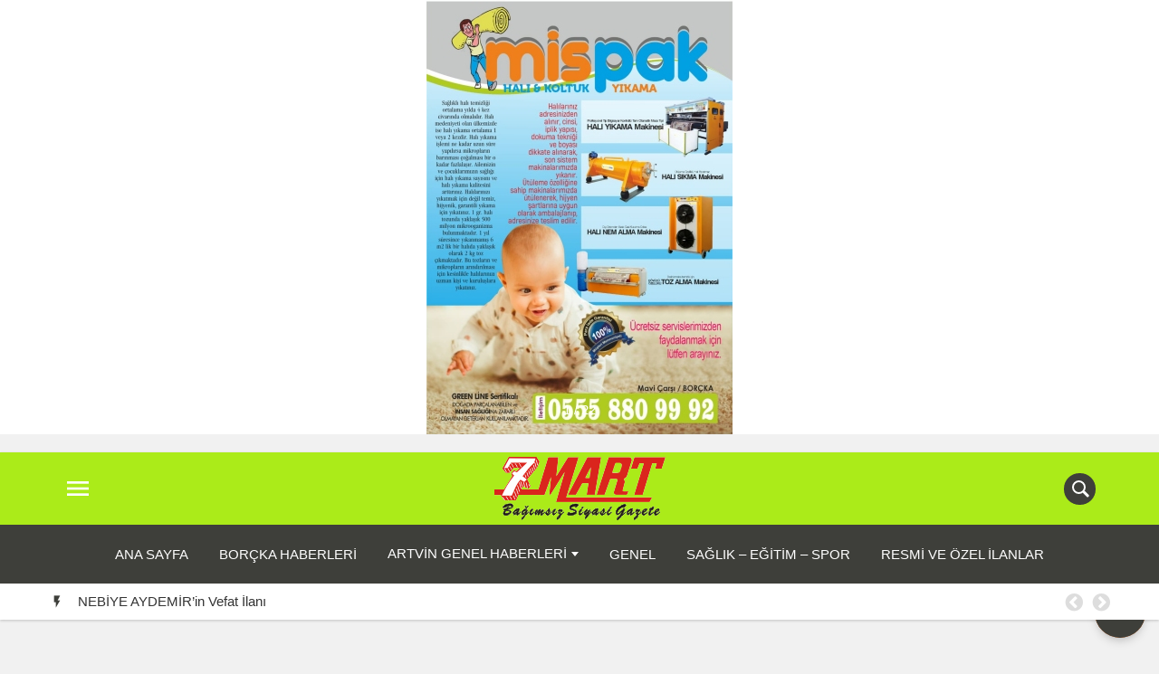

--- FILE ---
content_type: text/html; charset=UTF-8
request_url: https://www.7martgazetesi.net/genel-sekreter-kemal-demirel-goreve-basladi/
body_size: 9352
content:
<!DOCTYPE html>
<html lang="tr">
<head>
  <meta charset="UTF-8">
  <meta http-equiv="X-UA-Compatible" content="IE=edge">
  <meta name="viewport" content="width=device-width, initial-scale=1">
  <!-- The above 3 meta tags *must* come first in the head; any other head content must come *after* these tags -->
  <link rel="profile" href="http://gmpg.org/xfn/11" />
	<link rel="pingback" href="https://www.7martgazetesi.net/xmlrpc.php" />
    <!-- jQuery (necessary for Bootstrap's JavaScript plugins) -->
    <!-- HTML5 shim and Respond.js for IE8 support of HTML5 elements and media queries -->
    <!-- WARNING: Respond.js doesn't work if you view the page via file:// -->
    <!--[if lt IE 9]>
      <script src="https://oss.maxcdn.com/html5shiv/3.7.2/html5shiv.min.js"></scrip
      <script src="https://oss.maxcdn.com/respond/1.4.2/respond.min.js"></script>
    <![endif]-->
    <title>GENEL SEKRETER KEMAL DEMİREL GÖREVE BAŞLADI &#8211; 7 Mart Gazetesi</title>
<meta name='robots' content='max-image-preview:large' />
<script type="text/javascript">
/* <![CDATA[ */
window._wpemojiSettings = {"baseUrl":"https:\/\/s.w.org\/images\/core\/emoji\/14.0.0\/72x72\/","ext":".png","svgUrl":"https:\/\/s.w.org\/images\/core\/emoji\/14.0.0\/svg\/","svgExt":".svg","source":{"concatemoji":"https:\/\/www.7martgazetesi.net\/wp-includes\/js\/wp-emoji-release.min.js?ver=6.4.7"}};
/*! This file is auto-generated */
!function(i,n){var o,s,e;function c(e){try{var t={supportTests:e,timestamp:(new Date).valueOf()};sessionStorage.setItem(o,JSON.stringify(t))}catch(e){}}function p(e,t,n){e.clearRect(0,0,e.canvas.width,e.canvas.height),e.fillText(t,0,0);var t=new Uint32Array(e.getImageData(0,0,e.canvas.width,e.canvas.height).data),r=(e.clearRect(0,0,e.canvas.width,e.canvas.height),e.fillText(n,0,0),new Uint32Array(e.getImageData(0,0,e.canvas.width,e.canvas.height).data));return t.every(function(e,t){return e===r[t]})}function u(e,t,n){switch(t){case"flag":return n(e,"\ud83c\udff3\ufe0f\u200d\u26a7\ufe0f","\ud83c\udff3\ufe0f\u200b\u26a7\ufe0f")?!1:!n(e,"\ud83c\uddfa\ud83c\uddf3","\ud83c\uddfa\u200b\ud83c\uddf3")&&!n(e,"\ud83c\udff4\udb40\udc67\udb40\udc62\udb40\udc65\udb40\udc6e\udb40\udc67\udb40\udc7f","\ud83c\udff4\u200b\udb40\udc67\u200b\udb40\udc62\u200b\udb40\udc65\u200b\udb40\udc6e\u200b\udb40\udc67\u200b\udb40\udc7f");case"emoji":return!n(e,"\ud83e\udef1\ud83c\udffb\u200d\ud83e\udef2\ud83c\udfff","\ud83e\udef1\ud83c\udffb\u200b\ud83e\udef2\ud83c\udfff")}return!1}function f(e,t,n){var r="undefined"!=typeof WorkerGlobalScope&&self instanceof WorkerGlobalScope?new OffscreenCanvas(300,150):i.createElement("canvas"),a=r.getContext("2d",{willReadFrequently:!0}),o=(a.textBaseline="top",a.font="600 32px Arial",{});return e.forEach(function(e){o[e]=t(a,e,n)}),o}function t(e){var t=i.createElement("script");t.src=e,t.defer=!0,i.head.appendChild(t)}"undefined"!=typeof Promise&&(o="wpEmojiSettingsSupports",s=["flag","emoji"],n.supports={everything:!0,everythingExceptFlag:!0},e=new Promise(function(e){i.addEventListener("DOMContentLoaded",e,{once:!0})}),new Promise(function(t){var n=function(){try{var e=JSON.parse(sessionStorage.getItem(o));if("object"==typeof e&&"number"==typeof e.timestamp&&(new Date).valueOf()<e.timestamp+604800&&"object"==typeof e.supportTests)return e.supportTests}catch(e){}return null}();if(!n){if("undefined"!=typeof Worker&&"undefined"!=typeof OffscreenCanvas&&"undefined"!=typeof URL&&URL.createObjectURL&&"undefined"!=typeof Blob)try{var e="postMessage("+f.toString()+"("+[JSON.stringify(s),u.toString(),p.toString()].join(",")+"));",r=new Blob([e],{type:"text/javascript"}),a=new Worker(URL.createObjectURL(r),{name:"wpTestEmojiSupports"});return void(a.onmessage=function(e){c(n=e.data),a.terminate(),t(n)})}catch(e){}c(n=f(s,u,p))}t(n)}).then(function(e){for(var t in e)n.supports[t]=e[t],n.supports.everything=n.supports.everything&&n.supports[t],"flag"!==t&&(n.supports.everythingExceptFlag=n.supports.everythingExceptFlag&&n.supports[t]);n.supports.everythingExceptFlag=n.supports.everythingExceptFlag&&!n.supports.flag,n.DOMReady=!1,n.readyCallback=function(){n.DOMReady=!0}}).then(function(){return e}).then(function(){var e;n.supports.everything||(n.readyCallback(),(e=n.source||{}).concatemoji?t(e.concatemoji):e.wpemoji&&e.twemoji&&(t(e.twemoji),t(e.wpemoji)))}))}((window,document),window._wpemojiSettings);
/* ]]> */
</script>
<link rel='stylesheet' id='wp1s-frontend-style-css' href='https://www.7martgazetesi.net/wp-content/plugins/wp-1-slider/css/wp1s-frontend-style.css?ver=1.3.0' type='text/css' media='all' />
<link rel='stylesheet' id='wp1s-bxslider-style-css' href='https://www.7martgazetesi.net/wp-content/plugins/wp-1-slider/css/jquery.bxslider.css?ver=1.3.0' type='text/css' media='all' />
<link rel='stylesheet' id='wp1s-responsive-style-css' href='https://www.7martgazetesi.net/wp-content/plugins/wp-1-slider/css/wp1s-responsive.css?ver=1.3.0' type='text/css' media='all' />
<style id='wp-emoji-styles-inline-css' type='text/css'>

	img.wp-smiley, img.emoji {
		display: inline !important;
		border: none !important;
		box-shadow: none !important;
		height: 1em !important;
		width: 1em !important;
		margin: 0 0.07em !important;
		vertical-align: -0.1em !important;
		background: none !important;
		padding: 0 !important;
	}
</style>
<link rel='stylesheet' id='wp-block-library-css' href='https://www.7martgazetesi.net/wp-includes/css/dist/block-library/style.min.css?ver=6.4.7' type='text/css' media='all' />
<style id='classic-theme-styles-inline-css' type='text/css'>
/*! This file is auto-generated */
.wp-block-button__link{color:#fff;background-color:#32373c;border-radius:9999px;box-shadow:none;text-decoration:none;padding:calc(.667em + 2px) calc(1.333em + 2px);font-size:1.125em}.wp-block-file__button{background:#32373c;color:#fff;text-decoration:none}
</style>
<style id='global-styles-inline-css' type='text/css'>
body{--wp--preset--color--black: #000000;--wp--preset--color--cyan-bluish-gray: #abb8c3;--wp--preset--color--white: #ffffff;--wp--preset--color--pale-pink: #f78da7;--wp--preset--color--vivid-red: #cf2e2e;--wp--preset--color--luminous-vivid-orange: #ff6900;--wp--preset--color--luminous-vivid-amber: #fcb900;--wp--preset--color--light-green-cyan: #7bdcb5;--wp--preset--color--vivid-green-cyan: #00d084;--wp--preset--color--pale-cyan-blue: #8ed1fc;--wp--preset--color--vivid-cyan-blue: #0693e3;--wp--preset--color--vivid-purple: #9b51e0;--wp--preset--gradient--vivid-cyan-blue-to-vivid-purple: linear-gradient(135deg,rgba(6,147,227,1) 0%,rgb(155,81,224) 100%);--wp--preset--gradient--light-green-cyan-to-vivid-green-cyan: linear-gradient(135deg,rgb(122,220,180) 0%,rgb(0,208,130) 100%);--wp--preset--gradient--luminous-vivid-amber-to-luminous-vivid-orange: linear-gradient(135deg,rgba(252,185,0,1) 0%,rgba(255,105,0,1) 100%);--wp--preset--gradient--luminous-vivid-orange-to-vivid-red: linear-gradient(135deg,rgba(255,105,0,1) 0%,rgb(207,46,46) 100%);--wp--preset--gradient--very-light-gray-to-cyan-bluish-gray: linear-gradient(135deg,rgb(238,238,238) 0%,rgb(169,184,195) 100%);--wp--preset--gradient--cool-to-warm-spectrum: linear-gradient(135deg,rgb(74,234,220) 0%,rgb(151,120,209) 20%,rgb(207,42,186) 40%,rgb(238,44,130) 60%,rgb(251,105,98) 80%,rgb(254,248,76) 100%);--wp--preset--gradient--blush-light-purple: linear-gradient(135deg,rgb(255,206,236) 0%,rgb(152,150,240) 100%);--wp--preset--gradient--blush-bordeaux: linear-gradient(135deg,rgb(254,205,165) 0%,rgb(254,45,45) 50%,rgb(107,0,62) 100%);--wp--preset--gradient--luminous-dusk: linear-gradient(135deg,rgb(255,203,112) 0%,rgb(199,81,192) 50%,rgb(65,88,208) 100%);--wp--preset--gradient--pale-ocean: linear-gradient(135deg,rgb(255,245,203) 0%,rgb(182,227,212) 50%,rgb(51,167,181) 100%);--wp--preset--gradient--electric-grass: linear-gradient(135deg,rgb(202,248,128) 0%,rgb(113,206,126) 100%);--wp--preset--gradient--midnight: linear-gradient(135deg,rgb(2,3,129) 0%,rgb(40,116,252) 100%);--wp--preset--font-size--small: 13px;--wp--preset--font-size--medium: 20px;--wp--preset--font-size--large: 36px;--wp--preset--font-size--x-large: 42px;--wp--preset--spacing--20: 0.44rem;--wp--preset--spacing--30: 0.67rem;--wp--preset--spacing--40: 1rem;--wp--preset--spacing--50: 1.5rem;--wp--preset--spacing--60: 2.25rem;--wp--preset--spacing--70: 3.38rem;--wp--preset--spacing--80: 5.06rem;--wp--preset--shadow--natural: 6px 6px 9px rgba(0, 0, 0, 0.2);--wp--preset--shadow--deep: 12px 12px 50px rgba(0, 0, 0, 0.4);--wp--preset--shadow--sharp: 6px 6px 0px rgba(0, 0, 0, 0.2);--wp--preset--shadow--outlined: 6px 6px 0px -3px rgba(255, 255, 255, 1), 6px 6px rgba(0, 0, 0, 1);--wp--preset--shadow--crisp: 6px 6px 0px rgba(0, 0, 0, 1);}:where(.is-layout-flex){gap: 0.5em;}:where(.is-layout-grid){gap: 0.5em;}body .is-layout-flow > .alignleft{float: left;margin-inline-start: 0;margin-inline-end: 2em;}body .is-layout-flow > .alignright{float: right;margin-inline-start: 2em;margin-inline-end: 0;}body .is-layout-flow > .aligncenter{margin-left: auto !important;margin-right: auto !important;}body .is-layout-constrained > .alignleft{float: left;margin-inline-start: 0;margin-inline-end: 2em;}body .is-layout-constrained > .alignright{float: right;margin-inline-start: 2em;margin-inline-end: 0;}body .is-layout-constrained > .aligncenter{margin-left: auto !important;margin-right: auto !important;}body .is-layout-constrained > :where(:not(.alignleft):not(.alignright):not(.alignfull)){max-width: var(--wp--style--global--content-size);margin-left: auto !important;margin-right: auto !important;}body .is-layout-constrained > .alignwide{max-width: var(--wp--style--global--wide-size);}body .is-layout-flex{display: flex;}body .is-layout-flex{flex-wrap: wrap;align-items: center;}body .is-layout-flex > *{margin: 0;}body .is-layout-grid{display: grid;}body .is-layout-grid > *{margin: 0;}:where(.wp-block-columns.is-layout-flex){gap: 2em;}:where(.wp-block-columns.is-layout-grid){gap: 2em;}:where(.wp-block-post-template.is-layout-flex){gap: 1.25em;}:where(.wp-block-post-template.is-layout-grid){gap: 1.25em;}.has-black-color{color: var(--wp--preset--color--black) !important;}.has-cyan-bluish-gray-color{color: var(--wp--preset--color--cyan-bluish-gray) !important;}.has-white-color{color: var(--wp--preset--color--white) !important;}.has-pale-pink-color{color: var(--wp--preset--color--pale-pink) !important;}.has-vivid-red-color{color: var(--wp--preset--color--vivid-red) !important;}.has-luminous-vivid-orange-color{color: var(--wp--preset--color--luminous-vivid-orange) !important;}.has-luminous-vivid-amber-color{color: var(--wp--preset--color--luminous-vivid-amber) !important;}.has-light-green-cyan-color{color: var(--wp--preset--color--light-green-cyan) !important;}.has-vivid-green-cyan-color{color: var(--wp--preset--color--vivid-green-cyan) !important;}.has-pale-cyan-blue-color{color: var(--wp--preset--color--pale-cyan-blue) !important;}.has-vivid-cyan-blue-color{color: var(--wp--preset--color--vivid-cyan-blue) !important;}.has-vivid-purple-color{color: var(--wp--preset--color--vivid-purple) !important;}.has-black-background-color{background-color: var(--wp--preset--color--black) !important;}.has-cyan-bluish-gray-background-color{background-color: var(--wp--preset--color--cyan-bluish-gray) !important;}.has-white-background-color{background-color: var(--wp--preset--color--white) !important;}.has-pale-pink-background-color{background-color: var(--wp--preset--color--pale-pink) !important;}.has-vivid-red-background-color{background-color: var(--wp--preset--color--vivid-red) !important;}.has-luminous-vivid-orange-background-color{background-color: var(--wp--preset--color--luminous-vivid-orange) !important;}.has-luminous-vivid-amber-background-color{background-color: var(--wp--preset--color--luminous-vivid-amber) !important;}.has-light-green-cyan-background-color{background-color: var(--wp--preset--color--light-green-cyan) !important;}.has-vivid-green-cyan-background-color{background-color: var(--wp--preset--color--vivid-green-cyan) !important;}.has-pale-cyan-blue-background-color{background-color: var(--wp--preset--color--pale-cyan-blue) !important;}.has-vivid-cyan-blue-background-color{background-color: var(--wp--preset--color--vivid-cyan-blue) !important;}.has-vivid-purple-background-color{background-color: var(--wp--preset--color--vivid-purple) !important;}.has-black-border-color{border-color: var(--wp--preset--color--black) !important;}.has-cyan-bluish-gray-border-color{border-color: var(--wp--preset--color--cyan-bluish-gray) !important;}.has-white-border-color{border-color: var(--wp--preset--color--white) !important;}.has-pale-pink-border-color{border-color: var(--wp--preset--color--pale-pink) !important;}.has-vivid-red-border-color{border-color: var(--wp--preset--color--vivid-red) !important;}.has-luminous-vivid-orange-border-color{border-color: var(--wp--preset--color--luminous-vivid-orange) !important;}.has-luminous-vivid-amber-border-color{border-color: var(--wp--preset--color--luminous-vivid-amber) !important;}.has-light-green-cyan-border-color{border-color: var(--wp--preset--color--light-green-cyan) !important;}.has-vivid-green-cyan-border-color{border-color: var(--wp--preset--color--vivid-green-cyan) !important;}.has-pale-cyan-blue-border-color{border-color: var(--wp--preset--color--pale-cyan-blue) !important;}.has-vivid-cyan-blue-border-color{border-color: var(--wp--preset--color--vivid-cyan-blue) !important;}.has-vivid-purple-border-color{border-color: var(--wp--preset--color--vivid-purple) !important;}.has-vivid-cyan-blue-to-vivid-purple-gradient-background{background: var(--wp--preset--gradient--vivid-cyan-blue-to-vivid-purple) !important;}.has-light-green-cyan-to-vivid-green-cyan-gradient-background{background: var(--wp--preset--gradient--light-green-cyan-to-vivid-green-cyan) !important;}.has-luminous-vivid-amber-to-luminous-vivid-orange-gradient-background{background: var(--wp--preset--gradient--luminous-vivid-amber-to-luminous-vivid-orange) !important;}.has-luminous-vivid-orange-to-vivid-red-gradient-background{background: var(--wp--preset--gradient--luminous-vivid-orange-to-vivid-red) !important;}.has-very-light-gray-to-cyan-bluish-gray-gradient-background{background: var(--wp--preset--gradient--very-light-gray-to-cyan-bluish-gray) !important;}.has-cool-to-warm-spectrum-gradient-background{background: var(--wp--preset--gradient--cool-to-warm-spectrum) !important;}.has-blush-light-purple-gradient-background{background: var(--wp--preset--gradient--blush-light-purple) !important;}.has-blush-bordeaux-gradient-background{background: var(--wp--preset--gradient--blush-bordeaux) !important;}.has-luminous-dusk-gradient-background{background: var(--wp--preset--gradient--luminous-dusk) !important;}.has-pale-ocean-gradient-background{background: var(--wp--preset--gradient--pale-ocean) !important;}.has-electric-grass-gradient-background{background: var(--wp--preset--gradient--electric-grass) !important;}.has-midnight-gradient-background{background: var(--wp--preset--gradient--midnight) !important;}.has-small-font-size{font-size: var(--wp--preset--font-size--small) !important;}.has-medium-font-size{font-size: var(--wp--preset--font-size--medium) !important;}.has-large-font-size{font-size: var(--wp--preset--font-size--large) !important;}.has-x-large-font-size{font-size: var(--wp--preset--font-size--x-large) !important;}
.wp-block-navigation a:where(:not(.wp-element-button)){color: inherit;}
:where(.wp-block-post-template.is-layout-flex){gap: 1.25em;}:where(.wp-block-post-template.is-layout-grid){gap: 1.25em;}
:where(.wp-block-columns.is-layout-flex){gap: 2em;}:where(.wp-block-columns.is-layout-grid){gap: 2em;}
.wp-block-pullquote{font-size: 1.5em;line-height: 1.6;}
</style>
<script type="text/javascript" src="https://www.7martgazetesi.net/wp-includes/js/jquery/jquery.min.js?ver=3.7.1" id="jquery-core-js"></script>
<script type="text/javascript" src="https://www.7martgazetesi.net/wp-includes/js/jquery/jquery-migrate.min.js?ver=3.4.1" id="jquery-migrate-js"></script>
<script type="text/javascript" src="https://www.7martgazetesi.net/wp-content/plugins/wp-1-slider/js/jquery.fitvids.js?ver=1.3.0" id="wp1s-jquery-video-js"></script>
<script type="text/javascript" src="https://www.7martgazetesi.net/wp-content/plugins/wp-1-slider/js/jquery.bxslider.min.js?ver=1.3.0" id="wp1s-jquery-bxslider-min-js"></script>
<script type="text/javascript" src="https://www.7martgazetesi.net/wp-content/plugins/wp-1-slider/js/wp1s-frontend-script.js?ver=1.3.0" id="wp1s-frontend-script-js"></script>
<script type="text/javascript" id="simple-likes-public-js-js-extra">
/* <![CDATA[ */
var simpleLikes = {"ajaxurl":"https:\/\/www.7martgazetesi.net\/wp-admin\/admin-ajax.php","like":"Like","unlike":"Unlike"};
/* ]]> */
</script>
<script type="text/javascript" src="https://www.7martgazetesi.net/wp-content/themes/tema/dist/js/simple-likes-public.js?ver=0.5" id="simple-likes-public-js-js"></script>
<link rel="https://api.w.org/" href="https://www.7martgazetesi.net/wp-json/" /><link rel="alternate" type="application/json" href="https://www.7martgazetesi.net/wp-json/wp/v2/media/95607" /><link rel='shortlink' href='https://www.7martgazetesi.net/?p=95607' />
<link rel="alternate" type="application/json+oembed" href="https://www.7martgazetesi.net/wp-json/oembed/1.0/embed?url=https%3A%2F%2Fwww.7martgazetesi.net%2Fgenel-sekreter-kemal-demirel-goreve-basladi%2F" />
<link rel="alternate" type="text/xml+oembed" href="https://www.7martgazetesi.net/wp-json/oembed/1.0/embed?url=https%3A%2F%2Fwww.7martgazetesi.net%2Fgenel-sekreter-kemal-demirel-goreve-basladi%2F&#038;format=xml" />
<!-- Bu tema kanthemes.com tarafından ücretsiz olarak paylaşılmıştır. --><link rel="icon" href="https://www.7martgazetesi.net/wp-content/uploads/2021/11/7mart-logo-ico.png" sizes="32x32" />
<link rel="icon" href="https://www.7martgazetesi.net/wp-content/uploads/2021/11/7mart-logo-ico.png" sizes="192x192" />
<link rel="apple-touch-icon" href="https://www.7martgazetesi.net/wp-content/uploads/2021/11/7mart-logo-ico.png" />
<meta name="msapplication-TileImage" content="https://www.7martgazetesi.net/wp-content/uploads/2021/11/7mart-logo-ico.png" />
<style type="text/css">
.secondary-navbar, #spinner a, .sosyal-medya a, .hotnews h2:after, span.rotate, .btn, .tabMenu ul, .tabMenu li, #comments .comment-submit, .comment.byuser span.author, #review-box .overall-score .overall, .search-bar input, .navbar-footer a:after, .featured .entry-category { background-color: #3e3f3a !important; }
.post-home .post-header .entry-time, .block-posts .colitem,  .post-header .entry-time, .material-input .input-submit:hover, .material-input label, .recentapp .itemBottom .fiyat, .sondakika .slick-prev:hover:before, .sondakika .slick-next:hover:before, .sondakika-label, .entry p>a, .navbar .header-menu li.aktif a, .navbar-footer   { color: #3e3f3a !important; }
#header, #navbar-top button.close-button  { background-color: #abeb19 !important; }
.title-box i  { color: #abeb19 !important; }
</style>
	
</head>
	<div align="center"<div class="wp1s-slider-wrapper wp1s-slider-wrapper-54955 ">  
    <div class="wp1s-main-wrapper">
      

    <div class="wp1s-slider-container wp1s-pager-type-1 wp1s-arrow-type-1 wp1s-pagination">
    <ul class="wp1s-bxslider" data-id="54955" data-auto='true' data-speed='1000' data-pause='5000' data-transition='fade' data-controls='true' data-responsive='true' data-pager='pagination' >
            <li>
            <img src="https://www.7martgazetesi.net/wp-content/uploads/2021/12/mispak-site-reklami.jpg" />
            <div class="wp1s-caption-wrapper wp1s-caption-type-1 wp1s-caption-topleft">
            <h1 class="wp1s-caption-title"></h1>
            <h2 class="wp1s-caption-content"></h2>
                        </div>
        </li>
            <li>
            <img src="https://www.7martgazetesi.net/wp-content/uploads/2021/12/ISMAIL-USTA-REKLAMI.jpg" />
            <div class="wp1s-caption-wrapper wp1s-caption-type-1 wp1s-caption-topleft">
            <h1 class="wp1s-caption-title"></h1>
            <h2 class="wp1s-caption-content"></h2>
                        </div>
        </li>
            <li>
            <img src="https://www.7martgazetesi.net/wp-content/uploads/2021/12/UMUT.jpg" />
            <div class="wp1s-caption-wrapper wp1s-caption-type-1 wp1s-caption-topleft">
            <h1 class="wp1s-caption-title"></h1>
            <h2 class="wp1s-caption-content"></h2>
                        </div>
        </li>
            <li>
            <img src="https://www.7martgazetesi.net/wp-content/uploads/2021/12/SIRIN-PASTANESI.jpg" />
            <div class="wp1s-caption-wrapper wp1s-caption-type-1 wp1s-caption-topleft">
            <h1 class="wp1s-caption-title"></h1>
            <h2 class="wp1s-caption-content"></h2>
                        </div>
        </li>
            <li>
            <img src="https://www.7martgazetesi.net/wp-content/uploads/2021/12/SERKAN-SAKA.jpg" />
            <div class="wp1s-caption-wrapper wp1s-caption-type-1 wp1s-caption-topleft">
            <h1 class="wp1s-caption-title"></h1>
            <h2 class="wp1s-caption-content"></h2>
                        </div>
        </li>
            <li>
            <img src="https://www.7martgazetesi.net/wp-content/uploads/2021/12/NAZ-IKLIM-KIRTASIYE.jpg" />
            <div class="wp1s-caption-wrapper wp1s-caption-type-1 wp1s-caption-topleft">
            <h1 class="wp1s-caption-title"></h1>
            <h2 class="wp1s-caption-content"></h2>
                        </div>
        </li>
            <li>
            <img src="https://www.7martgazetesi.net/wp-content/uploads/2021/12/MODERN-MOBILYA.jpg" />
            <div class="wp1s-caption-wrapper wp1s-caption-type-1 wp1s-caption-topleft">
            <h1 class="wp1s-caption-title"></h1>
            <h2 class="wp1s-caption-content"></h2>
                        </div>
        </li>
            <li>
            <img src="https://www.7martgazetesi.net/wp-content/uploads/2021/12/KEMAL-AKIN-USTABAS.jpg" />
            <div class="wp1s-caption-wrapper wp1s-caption-type-1 wp1s-caption-topleft">
            <h1 class="wp1s-caption-title"></h1>
            <h2 class="wp1s-caption-content"></h2>
                        </div>
        </li>
            <li>
            <img src="https://www.7martgazetesi.net/wp-content/uploads/2021/12/ISTIKBAL.jpg" />
            <div class="wp1s-caption-wrapper wp1s-caption-type-1 wp1s-caption-topleft">
            <h1 class="wp1s-caption-title"></h1>
            <h2 class="wp1s-caption-content"></h2>
                        </div>
        </li>
            <li>
            <img src="https://www.7martgazetesi.net/wp-content/uploads/2021/12/ISRAFIL-YAVUZ-ETIKET.jpg" />
            <div class="wp1s-caption-wrapper wp1s-caption-type-1 wp1s-caption-topleft">
            <h1 class="wp1s-caption-title"></h1>
            <h2 class="wp1s-caption-content"></h2>
                        </div>
        </li>
            <li>
            <img src="https://www.7martgazetesi.net/wp-content/uploads/2021/12/HILMI-ERMIS-ETIKET.jpg" />
            <div class="wp1s-caption-wrapper wp1s-caption-type-1 wp1s-caption-topleft">
            <h1 class="wp1s-caption-title"></h1>
            <h2 class="wp1s-caption-content"></h2>
                        </div>
        </li>
            <li>
            <img src="https://www.7martgazetesi.net/wp-content/uploads/2021/12/ENPA-PASTANESI.jpg" />
            <div class="wp1s-caption-wrapper wp1s-caption-type-1 wp1s-caption-topleft">
            <h1 class="wp1s-caption-title"></h1>
            <h2 class="wp1s-caption-content"></h2>
                        </div>
        </li>
            <li>
            <img src="https://www.7martgazetesi.net/wp-content/uploads/2021/12/DEMIR-KARDESLER.jpg" />
            <div class="wp1s-caption-wrapper wp1s-caption-type-1 wp1s-caption-topleft">
            <h1 class="wp1s-caption-title"></h1>
            <h2 class="wp1s-caption-content"></h2>
                        </div>
        </li>
            <li>
            <img src="https://www.7martgazetesi.net/wp-content/uploads/2021/12/CEBIROGLU.jpg" />
            <div class="wp1s-caption-wrapper wp1s-caption-type-1 wp1s-caption-topleft">
            <h1 class="wp1s-caption-title"></h1>
            <h2 class="wp1s-caption-content"></h2>
                        </div>
        </li>
            <li>
            <img src="https://www.7martgazetesi.net/wp-content/uploads/2021/12/BORCKA-OPTIK.jpg" />
            <div class="wp1s-caption-wrapper wp1s-caption-type-1 wp1s-caption-topleft">
            <h1 class="wp1s-caption-title"></h1>
            <h2 class="wp1s-caption-content"></h2>
                        </div>
        </li>
            <li>
            <img src="https://www.7martgazetesi.net/wp-content/uploads/2021/12/BASAK.jpg" />
            <div class="wp1s-caption-wrapper wp1s-caption-type-1 wp1s-caption-topleft">
            <h1 class="wp1s-caption-title"></h1>
            <h2 class="wp1s-caption-content"></h2>
                        </div>
        </li>
            <li>
            <img src="https://www.7martgazetesi.net/wp-content/uploads/2021/12/BALCI-TICARET.jpg" />
            <div class="wp1s-caption-wrapper wp1s-caption-type-1 wp1s-caption-topleft">
            <h1 class="wp1s-caption-title"></h1>
            <h2 class="wp1s-caption-content"></h2>
                        </div>
        </li>
            <li>
            <img src="https://www.7martgazetesi.net/wp-content/uploads/2021/12/AYHAN-GAZ.jpg" />
            <div class="wp1s-caption-wrapper wp1s-caption-type-1 wp1s-caption-topleft">
            <h1 class="wp1s-caption-title"></h1>
            <h2 class="wp1s-caption-content"></h2>
                        </div>
        </li>
            <li>
            <img src="https://www.7martgazetesi.net/wp-content/uploads/2021/12/AKMODI-e1639601726689.jpg" />
            <div class="wp1s-caption-wrapper wp1s-caption-type-1 wp1s-caption-topleft">
            <h1 class="wp1s-caption-title"></h1>
            <h2 class="wp1s-caption-content"></h2>
                        </div>
        </li>
            <li>
            <img src="https://www.7martgazetesi.net/wp-content/uploads/2021/12/ADA-BUTIK-OTEL-250X500-CM-1-ADET-BRANDA.jpg" />
            <div class="wp1s-caption-wrapper wp1s-caption-type-1 wp1s-caption-topleft">
            <h1 class="wp1s-caption-title"></h1>
            <h2 class="wp1s-caption-content"></h2>
                        </div>
        </li>
            <li>
            <img src="https://www.7martgazetesi.net/wp-content/uploads/2021/12/3D.jpg" />
            <div class="wp1s-caption-wrapper wp1s-caption-type-1 wp1s-caption-topleft">
            <h1 class="wp1s-caption-title"></h1>
            <h2 class="wp1s-caption-content"></h2>
                        </div>
        </li>
            <li>
            <img src="https://www.7martgazetesi.net/wp-content/uploads/2021/12/KAFKAS-SURUCU-KURSU-SITE-REKLAMI.jpg" />
            <div class="wp1s-caption-wrapper wp1s-caption-type-1 wp1s-caption-topleft">
            <h1 class="wp1s-caption-title"></h1>
            <h2 class="wp1s-caption-content"></h2>
                        </div>
        </li>
        </ul>
    </div>
</div>
      </div>
   <style>

.wp1s-slider-wrapper-54955 {
    
     width:100%;   
}

.wp1s-slider-wrapper-54955 .wp1s-caption-wrapper.wp1s-caption-type-1 .wp1s-caption-title{

    font-size:20px;
   
}

.wp1s-slider-wrapper-54955 .wp1s-caption-wrapper.wp1s-caption-type-1 .wp1s-caption-content{
   
    font-size: 40px;
    
}
.wp1s-slider-wrapper-54955 .wp1s-caption-wrapper.wp1s-caption-type-2 .wp1s-caption-title {
    font-size:20px;
    background-color:rgba(125,165,82,0.8);
   
}
.wp1s-slider-wrapper-54955 .wp1s-caption-wrapper.wp1s-caption-type-2 .wp1s-caption-content {
    font-size:40px;

}
.wp1s-slider-wrapper-54955 .wp1s-caption-wrapper.wp1s-caption-type-3 .wp1s-caption-title {
    font-size:20px;
    border-bottom:7px solid #2ed1ff;
}
.wp1s-slider-wrapper-54955 .wp1s-caption-wrapper.wp1s-caption-type-3 .wp1s-caption-content {
    font-size:40px;
   
}
.wp1s-slider-wrapper-54955 .wp1s-caption-wrapper.wp1s-caption-type-4  {
   
    background-color:rgba(124,118,118,0.6);

}
.wp1s-slider-wrapper-54955 .wp1s-caption-wrapper.wp1s-caption-type-4 .wp1s-caption-title {
    font-size:20px;

}
.wp1s-slider-wrapper-54955 .wp1s-caption-wrapper.wp1s-caption-type-4 .wp1s-caption-content {
    font-size:40px;
}
.wp1s-slider-wrapper-54955 .wp1s-caption-wrapper .wp1s-caption-title {
    color:#ffffff;
}
.wp1s-slider-wrapper-54955 .wp1s-caption-wrapper .wp1s-caption-content {
    color:#ffffff;
}
.wp1s-slider-wrapper-54955 .wp1s-main-wrapper .wp1s-pager-type-1 .bx-wrapper .bx-pager.bx-default-pager a {
    background-color:#ffffff;
}
.wp1s-slider-wrapper-54955 .wp1s-main-wrapper .wp1s-pager-type-1 .bx-wrapper .bx-pager.bx-default-pager a:hover, 
.wp1s-slider-wrapper-54955 .wp1s-main-wrapper .wp1s-pager-type-1 .bx-wrapper .bx-pager.bx-default-pager a.active {
    background-color:#3bb1f4;
}
.wp1s-slider-wrapper-54955 .wp1s-main-wrapper .wp1s-pager-type-2 .bx-wrapper .bx-pager.bx-default-pager a {
    background-color:#635e5e;
    border:3px solid #979191;
}
.wp1s-slider-wrapper-54955 .wp1s-main-wrapper .wp1s-pager-type-2 .bx-wrapper .bx-pager.bx-default-pager a:hover, 
.wp1s-slider-wrapper-54955 .wp1s-main-wrapper .wp1s-pager-type-2 .bx-wrapper .bx-pager.bx-default-pager a.active {
    background-color:#ffffff;
}
.wp1s-slider-wrapper-54955 .wp1s-main-wrapper .wp1s-pager-type-3 .bx-wrapper .bx-pager.bx-default-pager a {
    border:1px solid #ffffff;
   
}
.wp1s-slider-wrapper-54955 .wp1s-main-wrapper .wp1s-pager-type-3 .bx-wrapper .bx-pager.bx-default-pager a:hover, 
.wp1s-slider-wrapper-54955 .wp1s-main-wrapper .wp1s-pager-type-3 .bx-wrapper .bx-pager.bx-default-pager a.active {
    border-color:#ff9600;
}
.wp1s-slider-wrapper-54955 .wp1s-main-wrapper .wp1s-pager-type-4 .bx-wrapper .bx-pager.bx-default-pager a {
    background-color:#7a7a7a;
    
}
.wp1s-slider-wrapper-54955 .wp1s-main-wrapper .wp1s-pager-type-4 .bx-wrapper .bx-pager.bx-default-pager a:hover, 
.wp1s-slider-wrapper-54955 .wp1s-main-wrapper .wp1s-pager-type-4 .bx-wrapper .bx-pager.bx-default-pager a.active {
    background-color:#ffffff;
}
.wp1s-slider-wrapper-54955 .wp1s-caption-wrapper.wp1s-caption-type-1 .wps1-readmore-button {
    background-color: #078f8a;
    box-shadow: 0 2px 0 #056460;
    -webkit-box-shadow: 0 2px 0 #056460;
    -moz-box-shadow: 0 2px 0 #056460;
}
.wp1s-slider-wrapper-54955 .wp1s-caption-wrapper.wp1s-caption-type-1 .wps1-readmore-button:hover {
    background-color:#08a39d;
}
@media (max-width:1200px) {
.wp1s-slider-wrapper-54955 .wp1s-slider-wrapper {
width:100%;
}
}
.wp1s-widget-wrap .wp1s-caption-wrapper {

display: none;
}

.wp1s-widget-wrap .wp1s-thumbnail-wrapper {
display: none;
}

</style></div>
<body class="attachment attachment-template-default single single-attachment postid-95607 attachmentid-95607 attachment-vnd.openxmlformats-officedocument.wordprocessingml.document">
	
	
<link href="https://fonts.googleapis.com/icon?family=Material+Icons" rel="stylesheet">
	<link rel="stylesheet" type="text/css" href="https://www.7martgazetesi.net/wp-content/themes/tema/style.css"/>
	<link rel="stylesheet" type="text/css" href="https://www.7martgazetesi.net/wp-content/themes/tema/dist/slick/slick.css"/>
	<link rel="stylesheet" type="text/css" href="https://www.7martgazetesi.net/wp-content/themes/tema/dist/slick/slick-theme.css"/>
<header id="headerAll">
	<div id="header">
		<div class="container">
			<div class="row">
		
					
									<div class="menu-icon pull-left">
						<a href="#" id="hamburger-icon" class="buton-md more waves-effect" title="Menu">
							<i class="material-icons md-light"></i>
						</a>
					</div>
								
									<div class="logo pull-center">
						<a href="https://www.7martgazetesi.net/" title="7 Mart Gazetesi"><img src="https://www.7martgazetesi.net/wp-content/uploads/2017/06/7mart-logo.png" alt="7 Mart Gazetesi"/></a>  
					</div>
					
					<div class="pull-right arama">
						<div class="sosyal-medya"></div>						<form  method="get" action="https://www.7martgazetesi.net/" class="search-bar">
							<input name="s" type="text" >
							<label>Arama</label>
							<span class="icon">
							  <i class="circle"></i>
							  <i class="line1"></i>
							  <i class="line2"></i>
							</span>
						</form>
				</div>
			</div>
		</div> 
	</div> 
	<div class="secondary-navbar">
		<div class="container">
			<div class="row">
				<div class="sec-menu-icon">
					<button class="waves-effect"><i class="material-icons md-light"></i></button> Menü
				</div>
				<div class="menu-kategoriler-container"><ul id="menu-kategoriler" class="secondaryheader"><li id="menu-item-90982" class="menu-item menu-item-type-custom menu-item-object-custom menu-item-home menu-item-90982"><a href="https://www.7martgazetesi.net/">ANA SAYFA</a></li>
<li id="menu-item-83164" class="menu-item menu-item-type-taxonomy menu-item-object-category menu-item-83164"><a href="https://www.7martgazetesi.net/borcka/borcka-haberleri/">Borçka Haberleri</a></li>
<li id="menu-item-83156" class="menu-item menu-item-type-taxonomy menu-item-object-category menu-item-has-children menu-item-83156"><a href="https://www.7martgazetesi.net/borcka/artvin-genel-haberleri/">Artvin Genel Haberleri</a>
<ul class="sub-menu">
	<li id="menu-item-83159" class="menu-item menu-item-type-taxonomy menu-item-object-category menu-item-83159"><a href="https://www.7martgazetesi.net/borcka/artvin-genel-haberleri/artvin-artvin-genel-haberleri/">Artvin</a></li>
	<li id="menu-item-83157" class="menu-item menu-item-type-taxonomy menu-item-object-category menu-item-83157"><a href="https://www.7martgazetesi.net/borcka/artvin-genel-haberleri/ardanuc-artvin-genel-haberleri/">Ardanuç</a></li>
	<li id="menu-item-83158" class="menu-item menu-item-type-taxonomy menu-item-object-category menu-item-83158"><a href="https://www.7martgazetesi.net/borcka/artvin-genel-haberleri/arhavi/">Arhavi</a></li>
	<li id="menu-item-83160" class="menu-item menu-item-type-taxonomy menu-item-object-category menu-item-83160"><a href="https://www.7martgazetesi.net/borcka/artvin-genel-haberleri/hopa/">Hopa</a></li>
	<li id="menu-item-83161" class="menu-item menu-item-type-taxonomy menu-item-object-category menu-item-83161"><a href="https://www.7martgazetesi.net/borcka/artvin-genel-haberleri/murgul/">Murgul</a></li>
	<li id="menu-item-83162" class="menu-item menu-item-type-taxonomy menu-item-object-category menu-item-83162"><a href="https://www.7martgazetesi.net/borcka/artvin-genel-haberleri/savsat/">Şavşat</a></li>
	<li id="menu-item-83163" class="menu-item menu-item-type-taxonomy menu-item-object-category menu-item-83163"><a href="https://www.7martgazetesi.net/borcka/artvin-genel-haberleri/yusufeli/">Yusufeli</a></li>
</ul>
</li>
<li id="menu-item-83165" class="menu-item menu-item-type-taxonomy menu-item-object-category menu-item-83165"><a href="https://www.7martgazetesi.net/borcka/genel/">Genel</a></li>
<li id="menu-item-83178" class="menu-item menu-item-type-taxonomy menu-item-object-category menu-item-83178"><a href="https://www.7martgazetesi.net/borcka/saglik-egitim-spor/">Sağlık &#8211; Eğitim &#8211; Spor</a></li>
<li id="menu-item-83177" class="menu-item menu-item-type-taxonomy menu-item-object-category menu-item-83177"><a href="https://www.7martgazetesi.net/borcka/resmi-ve-ozel-ilanlar/">Resmi ve Özel İlanlar</a></li>
</ul></div>			</div>
		</div>
	</div>
		<div class="sondakika">
	<div class="container">
		<div class="row">
			<div class="sondakika-items">
				<div class="sondakika-label pull-left">
					<i class="material-icons">&#xE3E7;</i>
				</div>
											<div class="autoplay sondakika-item-group">
																	<div class="sondakika-item">
										<h2 class="entry-title"><a href="https://www.7martgazetesi.net/nebiye-aydemirin-vefat-ilani/" rel="bookmark" title="NEBİYE AYDEMİR&#8217;in Vefat İlanı">NEBİYE AYDEMİR&#8217;in Vefat İlanı</a></h2>
									</div>
																	<div class="sondakika-item">
										<h2 class="entry-title"><a href="https://www.7martgazetesi.net/aziz-karamertin-vefat-ilani/" rel="bookmark" title="AZİZ KARAMERT&#8217;in Vefat İlanı">AZİZ KARAMERT&#8217;in Vefat İlanı</a></h2>
									</div>
																	<div class="sondakika-item">
										<h2 class="entry-title"><a href="https://www.7martgazetesi.net/18-19-ocak-2026-borcka-nobetci-eczane/" rel="bookmark" title="18 – 19 OCAK 2026 BORÇKA NÖBETÇİ ECZANE">18 – 19 OCAK 2026 BORÇKA NÖBETÇİ ECZANE</a></h2>
									</div>
																	<div class="sondakika-item">
										<h2 class="entry-title"><a href="https://www.7martgazetesi.net/106330-2/" rel="bookmark" title="DURSUN KAHRAMAN&#8217;ın Vefat İlanı">DURSUN KAHRAMAN&#8217;ın Vefat İlanı</a></h2>
									</div>
																	<div class="sondakika-item">
										<h2 class="entry-title"><a href="https://www.7martgazetesi.net/camur-milli-takim-secmelerinde-elde-ettigi-buyuk-basariyla-avrupa-yolunu-acti/" rel="bookmark" title="Çamur, milli takım seçmelerinde elde ettiği büyük başarıyla Avrupa yolunu açtı">Çamur, milli takım seçmelerinde elde ettiği büyük başarıyla Avrupa yolunu açtı</a></h2>
									</div>
																	<div class="sondakika-item">
										<h2 class="entry-title"><a href="https://www.7martgazetesi.net/u11-takimlari-borckada-hazirlik-macinda-bulustu/" rel="bookmark" title="U11 Takımları Borçka’da hazırlık maçında buluştu">U11 Takımları Borçka’da hazırlık maçında buluştu</a></h2>
									</div>
															</div>
							</div>
		</div>
	</div>
</div>
	</header>
		<div class="navbar">
			<div id="navbar-top" style="background: #fff url()no-repeat center center/cover">
				<div class="navbar-header">
					<h1><a href="https://www.7martgazetesi.net/" title="7 Mart Gazetesi">7 Mart Gazetesi</a></h1>
				</div>
				<div class="navbar-close">
					<button class="close-button btn circle waves-effect waves-light"><i class="material-icons"></i></button>
				</div>
			</div>
			<div class="divider"></div>
			 <div class="navbar-mid"><ul id="menu-kategoriler-1" class="header-menu"><li class="menu-item menu-item-type-custom menu-item-object-custom menu-item-home menu-item-90982"><a href="https://www.7martgazetesi.net/">ANA SAYFA</a></li>
<li class="menu-item menu-item-type-taxonomy menu-item-object-category menu-item-83164"><a href="https://www.7martgazetesi.net/borcka/borcka-haberleri/">Borçka Haberleri</a></li>
<li class="menu-item menu-item-type-taxonomy menu-item-object-category menu-item-has-children menu-item-83156"><a href="https://www.7martgazetesi.net/borcka/artvin-genel-haberleri/">Artvin Genel Haberleri</a>
<ul class="sub-menu">
	<li class="menu-item menu-item-type-taxonomy menu-item-object-category menu-item-83159"><a href="https://www.7martgazetesi.net/borcka/artvin-genel-haberleri/artvin-artvin-genel-haberleri/">Artvin</a></li>
	<li class="menu-item menu-item-type-taxonomy menu-item-object-category menu-item-83157"><a href="https://www.7martgazetesi.net/borcka/artvin-genel-haberleri/ardanuc-artvin-genel-haberleri/">Ardanuç</a></li>
	<li class="menu-item menu-item-type-taxonomy menu-item-object-category menu-item-83158"><a href="https://www.7martgazetesi.net/borcka/artvin-genel-haberleri/arhavi/">Arhavi</a></li>
	<li class="menu-item menu-item-type-taxonomy menu-item-object-category menu-item-83160"><a href="https://www.7martgazetesi.net/borcka/artvin-genel-haberleri/hopa/">Hopa</a></li>
	<li class="menu-item menu-item-type-taxonomy menu-item-object-category menu-item-83161"><a href="https://www.7martgazetesi.net/borcka/artvin-genel-haberleri/murgul/">Murgul</a></li>
	<li class="menu-item menu-item-type-taxonomy menu-item-object-category menu-item-83162"><a href="https://www.7martgazetesi.net/borcka/artvin-genel-haberleri/savsat/">Şavşat</a></li>
	<li class="menu-item menu-item-type-taxonomy menu-item-object-category menu-item-83163"><a href="https://www.7martgazetesi.net/borcka/artvin-genel-haberleri/yusufeli/">Yusufeli</a></li>
</ul>
</li>
<li class="menu-item menu-item-type-taxonomy menu-item-object-category menu-item-83165"><a href="https://www.7martgazetesi.net/borcka/genel/">Genel</a></li>
<li class="menu-item menu-item-type-taxonomy menu-item-object-category menu-item-83178"><a href="https://www.7martgazetesi.net/borcka/saglik-egitim-spor/">Sağlık &#8211; Eğitim &#8211; Spor</a></li>
<li class="menu-item menu-item-type-taxonomy menu-item-object-category menu-item-83177"><a href="https://www.7martgazetesi.net/borcka/resmi-ve-ozel-ilanlar/">Resmi ve Özel İlanlar</a></li>
</ul></div>			        <div class="navbar-footer">

				<a rel="noreferrer noopener nofollow" target="_blank" href="https://www.kanthemes.com/" title="Kaliteli ve SEO Uyumlu Türkçe Wordpress Temaları">Wordpress Tema</a>

			 </div>
       		</div>
<main id="main" role="main">
<div class="container">
    <div class="row">
				<div class="clearfix"></div>
		<div class="content col-md-12">
			<div class="row">
				<article class="post-95607 attachment type-attachment status-inherit hentry">
					<div class="content-area">
						<header class="entry-header">
						<div class="entry-title-box">
							<h1 class="entry-title">GENEL SEKRETER KEMAL DEMİREL GÖREVE BAŞLADI</h1>
							<div class="entry-title-meta">
								<span class="entry-time timestamp"><time class="updated" datetime="2023-07-26T19:26:29+03:00">2 yıl önce</time></span>
								<a class="fn" rel="author" href="https://www.7martgazetesi.net/author/bulent08/">Fatma KÜÇÜK ATASERT</a> tarafından
								<div class="pull-right">
									<i class="material-icons md-18">&#xE417;</i> 36									<span class="sl-wrapper"><a href="https://www.7martgazetesi.net/wp-admin/admin-ajax.php?action=process_simple_like&nonce=4ba11aa414&post_id=95607&disabled=true&is_comment=0" class="sl-button sl-button-95607" data-nonce="4ba11aa414" data-post-id="95607" data-iscomment="0" title="Like"><i class="material-icons"></i><span class="sl-count">7</span></a><span id="sl-loader"></span></span>								</div>
							</div>
							<div id="share" class="sharePost">
	<ul>
		<li><a class="btn waves-effect facebook" href="http://www.facebook.com/sharer/sharer.php?u=https://www.7martgazetesi.net/genel-sekreter-kemal-demirel-goreve-basladi/">Facebook'ta Paylaş</a></li>
		<li><a class="btn waves-effect twitter" href="http://www.twitter.com/intent/tweet?text=GENEL SEKRETER KEMAL DEMİREL GÖREVE BAŞLADI via https://www.7martgazetesi.net/genel-sekreter-kemal-demirel-goreve-basladi/">Tweet'le</a></li>
		<li><a class="btn waves-effect google-plus" href="http://plus.google.com/share?url=https://www.7martgazetesi.net/genel-sekreter-kemal-demirel-goreve-basladi/">Google +1</a></li>
		<li><a class="btn waves-effect pinterest" href="https://pinterest.com/pin/create/button/?url=&media=&description=https://www.7martgazetesi.net/genel-sekreter-kemal-demirel-goreve-basladi/">Pınterest</a></li>
		<li><a class="btn waves-effect linkedin" href="https://mail.google.com/mail/u/0/?view=cm&fs=1&to&su=LeTekno: GENEL SEKRETER KEMAL DEMİREL GÖREVE BAŞLADI&body=Bu yazıyı okumalısın https://www.7martgazetesi.net/genel-sekreter-kemal-demirel-goreve-basladi/ - kanthemes.com aracılığıyla&ui=2&tf=1">Mail</a></li>
	</ul>
</div>						</div>
						</header>
						<div class="divider"></div>
																		<div class="att-navigation col-md-12">
							<div class="pull-left"><a class="btn waves-effect" href='https://www.7martgazetesi.net/ince-kuresel-guclerin-cifte-standardina-dikkat-cekti/'>← Geri</a></div>
							<div class="pull-right"></div>
						</div>
						<div class="clearfix"></div>
						<div class="divider"></div>
						<div class="entry entry-content" style="text-align:center">
							 						</div>
						<div class="entry-footer">	
							<div class="divider"></div>
							<div id="comments" class="comments-area">
		<div id="respond">
            			<p><i class="material-icons">wifi_lock</i> Bu yazıya yorum yapılması editör tarafından yasaklanmıştır, anlayışınız için teşekkürler.</p>
            	</div>
</div><!-- #comments .comments-area -->						</div>
					</div>
				</article>
							</div>
		</div>
	</div>
</div>
<nav class="containersc lkm">
	<a href="https://www.7martgazetesi.net/author/bulent08/" tooltip="Fatma KÜÇÜK ATASERT" class="buttons"><img alt='' src='https://secure.gravatar.com/avatar/3824f1410b1f0b2b7cc9f3a90f3603d6?s=40&#038;d=mm&#038;r=g' srcset='https://secure.gravatar.com/avatar/3824f1410b1f0b2b7cc9f3a90f3603d6?s=80&#038;d=mm&#038;r=g 2x' class='avatar avatar-40 photo' height='40' width='40' loading='lazy' decoding='async'/></a>
	<a href="#" tooltip="Yukarı Çık" class="buttons red"><i class="material-icons md-18"></i></a>
	<a href="#share" tooltip="Yazıyı Paylaş" class="buttons purple"><i class="material-icons md-18"></i></a>
	<a href="#comments" tooltip="Yorum Yap" class="buttons midnight"><i class="material-icons md-18"></i></a>
	<a href="/" tooltip="Ana Sayfa" class="buttons green"><i class="material-icons md-18"></i></a>
	<a href="#" tooltip="Pusula" class="buttons orange"><span><span class="rotate"></span></span></a>
</nav>	
</main>
<!-- Bu tema kanthemes.com tarafından ücretsiz olarak paylaşılmıştır. --><footer id="footer">
    <div class="footer-bottom">
        <div class="container">
                <div class="site-copyright pull-left">
					<div class="pull-left">
                    					</div>
                </div>
				<div class="gotop pull-center">
					<a class="btn gotop waves-effect" href="#" title="Yukarı Çık"><i class="material-icons"></i></a>
				</div>
                <div class="footer-menu pull-right">
                    <div class="menu-kategoriler-container"><ul id="menu-kategoriler-2" class="menu-footer"><li class="menu-item menu-item-type-custom menu-item-object-custom menu-item-home menu-item-90982"><a href="https://www.7martgazetesi.net/">ANA SAYFA</a></li>
<li class="menu-item menu-item-type-taxonomy menu-item-object-category menu-item-83164"><a href="https://www.7martgazetesi.net/borcka/borcka-haberleri/">Borçka Haberleri</a></li>
<li class="menu-item menu-item-type-taxonomy menu-item-object-category menu-item-has-children menu-item-83156"><a href="https://www.7martgazetesi.net/borcka/artvin-genel-haberleri/">Artvin Genel Haberleri</a>
<ul class="sub-menu">
	<li class="menu-item menu-item-type-taxonomy menu-item-object-category menu-item-83159"><a href="https://www.7martgazetesi.net/borcka/artvin-genel-haberleri/artvin-artvin-genel-haberleri/">Artvin</a></li>
	<li class="menu-item menu-item-type-taxonomy menu-item-object-category menu-item-83157"><a href="https://www.7martgazetesi.net/borcka/artvin-genel-haberleri/ardanuc-artvin-genel-haberleri/">Ardanuç</a></li>
	<li class="menu-item menu-item-type-taxonomy menu-item-object-category menu-item-83158"><a href="https://www.7martgazetesi.net/borcka/artvin-genel-haberleri/arhavi/">Arhavi</a></li>
	<li class="menu-item menu-item-type-taxonomy menu-item-object-category menu-item-83160"><a href="https://www.7martgazetesi.net/borcka/artvin-genel-haberleri/hopa/">Hopa</a></li>
	<li class="menu-item menu-item-type-taxonomy menu-item-object-category menu-item-83161"><a href="https://www.7martgazetesi.net/borcka/artvin-genel-haberleri/murgul/">Murgul</a></li>
	<li class="menu-item menu-item-type-taxonomy menu-item-object-category menu-item-83162"><a href="https://www.7martgazetesi.net/borcka/artvin-genel-haberleri/savsat/">Şavşat</a></li>
	<li class="menu-item menu-item-type-taxonomy menu-item-object-category menu-item-83163"><a href="https://www.7martgazetesi.net/borcka/artvin-genel-haberleri/yusufeli/">Yusufeli</a></li>
</ul>
</li>
<li class="menu-item menu-item-type-taxonomy menu-item-object-category menu-item-83165"><a href="https://www.7martgazetesi.net/borcka/genel/">Genel</a></li>
<li class="menu-item menu-item-type-taxonomy menu-item-object-category menu-item-83178"><a href="https://www.7martgazetesi.net/borcka/saglik-egitim-spor/">Sağlık &#8211; Eğitim &#8211; Spor</a></li>
<li class="menu-item menu-item-type-taxonomy menu-item-object-category menu-item-83177"><a href="https://www.7martgazetesi.net/borcka/resmi-ve-ozel-ilanlar/">Resmi ve Özel İlanlar</a></li>
</ul></div>                </div>
        </div>
    </div>
</footer> 
<div class="mdl-layout__obfuscator"></div>
<script src="https://cdnjs.cloudflare.com/ajax/libs/materialize/0.97.5/js/materialize.min.js"></script>
<script src="https://ajax.googleapis.com/ajax/libs/jquery/1.11.3/jquery.min.js"></script>
<script src="https://use.fontawesome.com/44f57040ad.js"></script>
<script type="text/javascript" src="//code.jquery.com/jquery-migrate-1.2.1.min.js"></script>
<script type="text/javascript" src="https://www.7martgazetesi.net/wp-content/themes/tema/dist//js/gm.js"></script>
<script type="text/javascript" src="https://www.7martgazetesi.net/wp-content/themes/tema/dist/slick/slick.min.js"></script>
<script type="text/javascript" src="https://www.7martgazetesi.net/wp-content/themes/tema/dist/js/theia-sticky-sidebar.js"></script>

</body>
</html>	

<!-- Page cached by LiteSpeed Cache 6.1 on 2026-01-18 09:47:00 -->